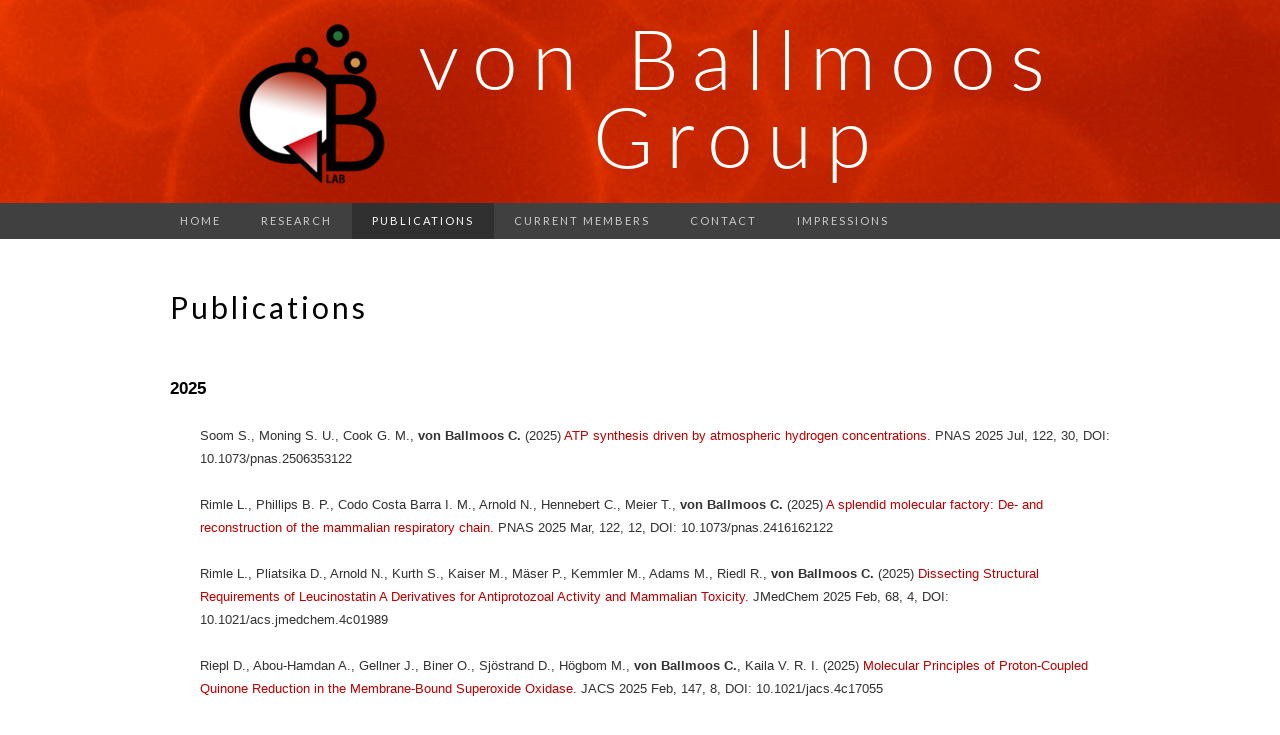

--- FILE ---
content_type: text/html; charset=UTF-8
request_url: https://vonballmoos.dcbp.unibe.ch/publications/
body_size: 60386
content:
<!DOCTYPE html>
<html lang="en-US">
<head>
	<meta charset="UTF-8">
	<meta name="viewport" content="width=device-width">
	<link rel="profile" href="https://gmpg.org/xfn/11">
	<link rel="pingback" href="https://vonballmoos.dcbp.unibe.ch/xmlrpc.php">
        <title>von Ballmoos group</title>
        <!--<meta name="description" content="Welcome to the von Ballmoos group">-->
	<title>Publications</title>
<meta name='robots' content='max-image-preview:large' />
<link rel='dns-prefetch' href='//fonts.googleapis.com' />
<link rel="alternate" type="application/rss+xml" title=" &raquo; Feed" href="https://vonballmoos.dcbp.unibe.ch/feed/" />
<link rel="alternate" title="oEmbed (JSON)" type="application/json+oembed" href="https://vonballmoos.dcbp.unibe.ch/wp-json/oembed/1.0/embed?url=https%3A%2F%2Fvonballmoos.dcbp.unibe.ch%2Fpublications%2F" />
<link rel="alternate" title="oEmbed (XML)" type="text/xml+oembed" href="https://vonballmoos.dcbp.unibe.ch/wp-json/oembed/1.0/embed?url=https%3A%2F%2Fvonballmoos.dcbp.unibe.ch%2Fpublications%2F&#038;format=xml" />
<style id='wp-img-auto-sizes-contain-inline-css' type='text/css'>
img:is([sizes=auto i],[sizes^="auto," i]){contain-intrinsic-size:3000px 1500px}
/*# sourceURL=wp-img-auto-sizes-contain-inline-css */
</style>
<style id='wp-emoji-styles-inline-css' type='text/css'>

	img.wp-smiley, img.emoji {
		display: inline !important;
		border: none !important;
		box-shadow: none !important;
		height: 1em !important;
		width: 1em !important;
		margin: 0 0.07em !important;
		vertical-align: -0.1em !important;
		background: none !important;
		padding: 0 !important;
	}
/*# sourceURL=wp-emoji-styles-inline-css */
</style>
<style id='wp-block-library-inline-css' type='text/css'>
:root{--wp-block-synced-color:#7a00df;--wp-block-synced-color--rgb:122,0,223;--wp-bound-block-color:var(--wp-block-synced-color);--wp-editor-canvas-background:#ddd;--wp-admin-theme-color:#007cba;--wp-admin-theme-color--rgb:0,124,186;--wp-admin-theme-color-darker-10:#006ba1;--wp-admin-theme-color-darker-10--rgb:0,107,160.5;--wp-admin-theme-color-darker-20:#005a87;--wp-admin-theme-color-darker-20--rgb:0,90,135;--wp-admin-border-width-focus:2px}@media (min-resolution:192dpi){:root{--wp-admin-border-width-focus:1.5px}}.wp-element-button{cursor:pointer}:root .has-very-light-gray-background-color{background-color:#eee}:root .has-very-dark-gray-background-color{background-color:#313131}:root .has-very-light-gray-color{color:#eee}:root .has-very-dark-gray-color{color:#313131}:root .has-vivid-green-cyan-to-vivid-cyan-blue-gradient-background{background:linear-gradient(135deg,#00d084,#0693e3)}:root .has-purple-crush-gradient-background{background:linear-gradient(135deg,#34e2e4,#4721fb 50%,#ab1dfe)}:root .has-hazy-dawn-gradient-background{background:linear-gradient(135deg,#faaca8,#dad0ec)}:root .has-subdued-olive-gradient-background{background:linear-gradient(135deg,#fafae1,#67a671)}:root .has-atomic-cream-gradient-background{background:linear-gradient(135deg,#fdd79a,#004a59)}:root .has-nightshade-gradient-background{background:linear-gradient(135deg,#330968,#31cdcf)}:root .has-midnight-gradient-background{background:linear-gradient(135deg,#020381,#2874fc)}:root{--wp--preset--font-size--normal:16px;--wp--preset--font-size--huge:42px}.has-regular-font-size{font-size:1em}.has-larger-font-size{font-size:2.625em}.has-normal-font-size{font-size:var(--wp--preset--font-size--normal)}.has-huge-font-size{font-size:var(--wp--preset--font-size--huge)}.has-text-align-center{text-align:center}.has-text-align-left{text-align:left}.has-text-align-right{text-align:right}.has-fit-text{white-space:nowrap!important}#end-resizable-editor-section{display:none}.aligncenter{clear:both}.items-justified-left{justify-content:flex-start}.items-justified-center{justify-content:center}.items-justified-right{justify-content:flex-end}.items-justified-space-between{justify-content:space-between}.screen-reader-text{border:0;clip-path:inset(50%);height:1px;margin:-1px;overflow:hidden;padding:0;position:absolute;width:1px;word-wrap:normal!important}.screen-reader-text:focus{background-color:#ddd;clip-path:none;color:#444;display:block;font-size:1em;height:auto;left:5px;line-height:normal;padding:15px 23px 14px;text-decoration:none;top:5px;width:auto;z-index:100000}html :where(.has-border-color){border-style:solid}html :where([style*=border-top-color]){border-top-style:solid}html :where([style*=border-right-color]){border-right-style:solid}html :where([style*=border-bottom-color]){border-bottom-style:solid}html :where([style*=border-left-color]){border-left-style:solid}html :where([style*=border-width]){border-style:solid}html :where([style*=border-top-width]){border-top-style:solid}html :where([style*=border-right-width]){border-right-style:solid}html :where([style*=border-bottom-width]){border-bottom-style:solid}html :where([style*=border-left-width]){border-left-style:solid}html :where(img[class*=wp-image-]){height:auto;max-width:100%}:where(figure){margin:0 0 1em}html :where(.is-position-sticky){--wp-admin--admin-bar--position-offset:var(--wp-admin--admin-bar--height,0px)}@media screen and (max-width:600px){html :where(.is-position-sticky){--wp-admin--admin-bar--position-offset:0px}}

/*# sourceURL=wp-block-library-inline-css */
</style><style id='global-styles-inline-css' type='text/css'>
:root{--wp--preset--aspect-ratio--square: 1;--wp--preset--aspect-ratio--4-3: 4/3;--wp--preset--aspect-ratio--3-4: 3/4;--wp--preset--aspect-ratio--3-2: 3/2;--wp--preset--aspect-ratio--2-3: 2/3;--wp--preset--aspect-ratio--16-9: 16/9;--wp--preset--aspect-ratio--9-16: 9/16;--wp--preset--color--black: #000000;--wp--preset--color--cyan-bluish-gray: #abb8c3;--wp--preset--color--white: #ffffff;--wp--preset--color--pale-pink: #f78da7;--wp--preset--color--vivid-red: #cf2e2e;--wp--preset--color--luminous-vivid-orange: #ff6900;--wp--preset--color--luminous-vivid-amber: #fcb900;--wp--preset--color--light-green-cyan: #7bdcb5;--wp--preset--color--vivid-green-cyan: #00d084;--wp--preset--color--pale-cyan-blue: #8ed1fc;--wp--preset--color--vivid-cyan-blue: #0693e3;--wp--preset--color--vivid-purple: #9b51e0;--wp--preset--gradient--vivid-cyan-blue-to-vivid-purple: linear-gradient(135deg,rgb(6,147,227) 0%,rgb(155,81,224) 100%);--wp--preset--gradient--light-green-cyan-to-vivid-green-cyan: linear-gradient(135deg,rgb(122,220,180) 0%,rgb(0,208,130) 100%);--wp--preset--gradient--luminous-vivid-amber-to-luminous-vivid-orange: linear-gradient(135deg,rgb(252,185,0) 0%,rgb(255,105,0) 100%);--wp--preset--gradient--luminous-vivid-orange-to-vivid-red: linear-gradient(135deg,rgb(255,105,0) 0%,rgb(207,46,46) 100%);--wp--preset--gradient--very-light-gray-to-cyan-bluish-gray: linear-gradient(135deg,rgb(238,238,238) 0%,rgb(169,184,195) 100%);--wp--preset--gradient--cool-to-warm-spectrum: linear-gradient(135deg,rgb(74,234,220) 0%,rgb(151,120,209) 20%,rgb(207,42,186) 40%,rgb(238,44,130) 60%,rgb(251,105,98) 80%,rgb(254,248,76) 100%);--wp--preset--gradient--blush-light-purple: linear-gradient(135deg,rgb(255,206,236) 0%,rgb(152,150,240) 100%);--wp--preset--gradient--blush-bordeaux: linear-gradient(135deg,rgb(254,205,165) 0%,rgb(254,45,45) 50%,rgb(107,0,62) 100%);--wp--preset--gradient--luminous-dusk: linear-gradient(135deg,rgb(255,203,112) 0%,rgb(199,81,192) 50%,rgb(65,88,208) 100%);--wp--preset--gradient--pale-ocean: linear-gradient(135deg,rgb(255,245,203) 0%,rgb(182,227,212) 50%,rgb(51,167,181) 100%);--wp--preset--gradient--electric-grass: linear-gradient(135deg,rgb(202,248,128) 0%,rgb(113,206,126) 100%);--wp--preset--gradient--midnight: linear-gradient(135deg,rgb(2,3,129) 0%,rgb(40,116,252) 100%);--wp--preset--font-size--small: 13px;--wp--preset--font-size--medium: 20px;--wp--preset--font-size--large: 36px;--wp--preset--font-size--x-large: 42px;--wp--preset--spacing--20: 0.44rem;--wp--preset--spacing--30: 0.67rem;--wp--preset--spacing--40: 1rem;--wp--preset--spacing--50: 1.5rem;--wp--preset--spacing--60: 2.25rem;--wp--preset--spacing--70: 3.38rem;--wp--preset--spacing--80: 5.06rem;--wp--preset--shadow--natural: 6px 6px 9px rgba(0, 0, 0, 0.2);--wp--preset--shadow--deep: 12px 12px 50px rgba(0, 0, 0, 0.4);--wp--preset--shadow--sharp: 6px 6px 0px rgba(0, 0, 0, 0.2);--wp--preset--shadow--outlined: 6px 6px 0px -3px rgb(255, 255, 255), 6px 6px rgb(0, 0, 0);--wp--preset--shadow--crisp: 6px 6px 0px rgb(0, 0, 0);}:where(.is-layout-flex){gap: 0.5em;}:where(.is-layout-grid){gap: 0.5em;}body .is-layout-flex{display: flex;}.is-layout-flex{flex-wrap: wrap;align-items: center;}.is-layout-flex > :is(*, div){margin: 0;}body .is-layout-grid{display: grid;}.is-layout-grid > :is(*, div){margin: 0;}:where(.wp-block-columns.is-layout-flex){gap: 2em;}:where(.wp-block-columns.is-layout-grid){gap: 2em;}:where(.wp-block-post-template.is-layout-flex){gap: 1.25em;}:where(.wp-block-post-template.is-layout-grid){gap: 1.25em;}.has-black-color{color: var(--wp--preset--color--black) !important;}.has-cyan-bluish-gray-color{color: var(--wp--preset--color--cyan-bluish-gray) !important;}.has-white-color{color: var(--wp--preset--color--white) !important;}.has-pale-pink-color{color: var(--wp--preset--color--pale-pink) !important;}.has-vivid-red-color{color: var(--wp--preset--color--vivid-red) !important;}.has-luminous-vivid-orange-color{color: var(--wp--preset--color--luminous-vivid-orange) !important;}.has-luminous-vivid-amber-color{color: var(--wp--preset--color--luminous-vivid-amber) !important;}.has-light-green-cyan-color{color: var(--wp--preset--color--light-green-cyan) !important;}.has-vivid-green-cyan-color{color: var(--wp--preset--color--vivid-green-cyan) !important;}.has-pale-cyan-blue-color{color: var(--wp--preset--color--pale-cyan-blue) !important;}.has-vivid-cyan-blue-color{color: var(--wp--preset--color--vivid-cyan-blue) !important;}.has-vivid-purple-color{color: var(--wp--preset--color--vivid-purple) !important;}.has-black-background-color{background-color: var(--wp--preset--color--black) !important;}.has-cyan-bluish-gray-background-color{background-color: var(--wp--preset--color--cyan-bluish-gray) !important;}.has-white-background-color{background-color: var(--wp--preset--color--white) !important;}.has-pale-pink-background-color{background-color: var(--wp--preset--color--pale-pink) !important;}.has-vivid-red-background-color{background-color: var(--wp--preset--color--vivid-red) !important;}.has-luminous-vivid-orange-background-color{background-color: var(--wp--preset--color--luminous-vivid-orange) !important;}.has-luminous-vivid-amber-background-color{background-color: var(--wp--preset--color--luminous-vivid-amber) !important;}.has-light-green-cyan-background-color{background-color: var(--wp--preset--color--light-green-cyan) !important;}.has-vivid-green-cyan-background-color{background-color: var(--wp--preset--color--vivid-green-cyan) !important;}.has-pale-cyan-blue-background-color{background-color: var(--wp--preset--color--pale-cyan-blue) !important;}.has-vivid-cyan-blue-background-color{background-color: var(--wp--preset--color--vivid-cyan-blue) !important;}.has-vivid-purple-background-color{background-color: var(--wp--preset--color--vivid-purple) !important;}.has-black-border-color{border-color: var(--wp--preset--color--black) !important;}.has-cyan-bluish-gray-border-color{border-color: var(--wp--preset--color--cyan-bluish-gray) !important;}.has-white-border-color{border-color: var(--wp--preset--color--white) !important;}.has-pale-pink-border-color{border-color: var(--wp--preset--color--pale-pink) !important;}.has-vivid-red-border-color{border-color: var(--wp--preset--color--vivid-red) !important;}.has-luminous-vivid-orange-border-color{border-color: var(--wp--preset--color--luminous-vivid-orange) !important;}.has-luminous-vivid-amber-border-color{border-color: var(--wp--preset--color--luminous-vivid-amber) !important;}.has-light-green-cyan-border-color{border-color: var(--wp--preset--color--light-green-cyan) !important;}.has-vivid-green-cyan-border-color{border-color: var(--wp--preset--color--vivid-green-cyan) !important;}.has-pale-cyan-blue-border-color{border-color: var(--wp--preset--color--pale-cyan-blue) !important;}.has-vivid-cyan-blue-border-color{border-color: var(--wp--preset--color--vivid-cyan-blue) !important;}.has-vivid-purple-border-color{border-color: var(--wp--preset--color--vivid-purple) !important;}.has-vivid-cyan-blue-to-vivid-purple-gradient-background{background: var(--wp--preset--gradient--vivid-cyan-blue-to-vivid-purple) !important;}.has-light-green-cyan-to-vivid-green-cyan-gradient-background{background: var(--wp--preset--gradient--light-green-cyan-to-vivid-green-cyan) !important;}.has-luminous-vivid-amber-to-luminous-vivid-orange-gradient-background{background: var(--wp--preset--gradient--luminous-vivid-amber-to-luminous-vivid-orange) !important;}.has-luminous-vivid-orange-to-vivid-red-gradient-background{background: var(--wp--preset--gradient--luminous-vivid-orange-to-vivid-red) !important;}.has-very-light-gray-to-cyan-bluish-gray-gradient-background{background: var(--wp--preset--gradient--very-light-gray-to-cyan-bluish-gray) !important;}.has-cool-to-warm-spectrum-gradient-background{background: var(--wp--preset--gradient--cool-to-warm-spectrum) !important;}.has-blush-light-purple-gradient-background{background: var(--wp--preset--gradient--blush-light-purple) !important;}.has-blush-bordeaux-gradient-background{background: var(--wp--preset--gradient--blush-bordeaux) !important;}.has-luminous-dusk-gradient-background{background: var(--wp--preset--gradient--luminous-dusk) !important;}.has-pale-ocean-gradient-background{background: var(--wp--preset--gradient--pale-ocean) !important;}.has-electric-grass-gradient-background{background: var(--wp--preset--gradient--electric-grass) !important;}.has-midnight-gradient-background{background: var(--wp--preset--gradient--midnight) !important;}.has-small-font-size{font-size: var(--wp--preset--font-size--small) !important;}.has-medium-font-size{font-size: var(--wp--preset--font-size--medium) !important;}.has-large-font-size{font-size: var(--wp--preset--font-size--large) !important;}.has-x-large-font-size{font-size: var(--wp--preset--font-size--x-large) !important;}
/*# sourceURL=global-styles-inline-css */
</style>

<style id='classic-theme-styles-inline-css' type='text/css'>
/*! This file is auto-generated */
.wp-block-button__link{color:#fff;background-color:#32373c;border-radius:9999px;box-shadow:none;text-decoration:none;padding:calc(.667em + 2px) calc(1.333em + 2px);font-size:1.125em}.wp-block-file__button{background:#32373c;color:#fff;text-decoration:none}
/*# sourceURL=/wp-includes/css/classic-themes.min.css */
</style>
<link rel='stylesheet' id='suits-fonts-css' href='//fonts.googleapis.com/css?family=Lato%3A300%2C400&#038;subset=latin%2Clatin-ext' type='text/css' media='all' />
<link rel='stylesheet' id='suits-style-css' href='https://vonballmoos.dcbp.unibe.ch/wp-content/themes/CvB/style.css?ver=2017-09-25' type='text/css' media='all' />
<link rel='stylesheet' id='slb_core-css' href='https://vonballmoos.dcbp.unibe.ch/wp-content/plugins/simple-lightbox/client/css/app.css?ver=2.9.4' type='text/css' media='all' />
<script type="text/javascript" src="https://vonballmoos.dcbp.unibe.ch/wp-includes/js/jquery/jquery.min.js?ver=3.7.1" id="jquery-core-js"></script>
<script type="text/javascript" src="https://vonballmoos.dcbp.unibe.ch/wp-includes/js/jquery/jquery-migrate.min.js?ver=3.4.1" id="jquery-migrate-js"></script>
<link rel="EditURI" type="application/rsd+xml" title="RSD" href="https://vonballmoos.dcbp.unibe.ch/xmlrpc.php?rsd" />
<meta name="generator" content="WordPress 6.9" />
<link rel="canonical" href="https://vonballmoos.dcbp.unibe.ch/publications/" />
<link rel='shortlink' href='https://vonballmoos.dcbp.unibe.ch/?p=93' />
	<style type="text/css" id="suits-header-css">
			.site-header {
			background-image: url(https://vonballmoos.dcbp.unibe.ch/wp-content/uploads/2025/06/vonballmoos-Header_with_GUVs-3.jpg);
			background-repeat: no-repeat;
			background-attachment: scroll;
			background-position: top;
		}
			.site-title,
		.site-description {
			color: #ffffff;
		}
		</style>
	<link rel="icon" href="https://vonballmoos.dcbp.unibe.ch/wp-content/uploads/2018/01/cropped-CvB-Logo-2nd-all-black-32x32.png" sizes="32x32" />
<link rel="icon" href="https://vonballmoos.dcbp.unibe.ch/wp-content/uploads/2018/01/cropped-CvB-Logo-2nd-all-black-192x192.png" sizes="192x192" />
<link rel="apple-touch-icon" href="https://vonballmoos.dcbp.unibe.ch/wp-content/uploads/2018/01/cropped-CvB-Logo-2nd-all-black-180x180.png" />
<meta name="msapplication-TileImage" content="https://vonballmoos.dcbp.unibe.ch/wp-content/uploads/2018/01/cropped-CvB-Logo-2nd-all-black-270x270.png" />
</head>

<body class="wp-singular page-template-default page page-id-93 wp-theme-CvB single-author full-width no-footer-sidebar">
	<div id="page" class="hfeed site">
		<header id="masthead" class="site-header" role="banner">
			<a class="home-link" href="https://vonballmoos.dcbp.unibe.ch/" title="" rel="home">
												<p class="site-title"></p>
								<p class="site-description"></p>
			</a>

			<div id="navbar" class="navbar">
				<nav id="site-navigation" class="navigation main-navigation" role="navigation">
					<h4 class="menu-toggle">Menu</h4>
					<div class="menu-menu-1-container"><ul id="menu-menu-1" class="nav-menu"><li id="menu-item-1014" class="menu-item menu-item-type-post_type menu-item-object-page menu-item-home menu-item-1014"><a href="https://vonballmoos.dcbp.unibe.ch/">Home</a></li>
<li id="menu-item-1013" class="menu-item menu-item-type-post_type menu-item-object-page menu-item-1013"><a href="https://vonballmoos.dcbp.unibe.ch/research/">Research</a></li>
<li id="menu-item-1012" class="menu-item menu-item-type-post_type menu-item-object-page current-menu-item page_item page-item-93 current_page_item menu-item-1012"><a href="https://vonballmoos.dcbp.unibe.ch/publications/" aria-current="page">Publications</a></li>
<li id="menu-item-994" class="menu-item menu-item-type-post_type menu-item-object-page menu-item-has-children menu-item-994"><a href="https://vonballmoos.dcbp.unibe.ch/present-members/">Current members</a>
<ul class="sub-menu">
	<li id="menu-item-997" class="menu-item menu-item-type-post_type menu-item-object-page menu-item-997"><a href="https://vonballmoos.dcbp.unibe.ch/present-members/christoph-von-ballmoos/">Christoph von Ballmoos</a></li>
	<li id="menu-item-1032" class="menu-item menu-item-type-post_type menu-item-object-page menu-item-1032"><a href="https://vonballmoos.dcbp.unibe.ch/present-members/abbas-abou-hamdan/">Abbas Abou Hamdan</a></li>
	<li id="menu-item-999" class="menu-item menu-item-type-post_type menu-item-object-page menu-item-999"><a href="https://vonballmoos.dcbp.unibe.ch/present-members/lukas-rimle/">Lukas Rimle</a></li>
	<li id="menu-item-1905" class="menu-item menu-item-type-post_type menu-item-object-page menu-item-1905"><a href="https://vonballmoos.dcbp.unibe.ch/present-members/stefan-moning/">Stefan Moning</a></li>
	<li id="menu-item-1907" class="menu-item menu-item-type-post_type menu-item-object-page menu-item-1907"><a href="https://vonballmoos.dcbp.unibe.ch/present-members/stephan-berger/">Stephan Berger</a></li>
	<li id="menu-item-2051" class="menu-item menu-item-type-post_type menu-item-object-page menu-item-2051"><a href="https://vonballmoos.dcbp.unibe.ch/present-members/yannick-baertschi/">Yannick Bärtschi</a></li>
	<li id="menu-item-2363" class="menu-item menu-item-type-post_type menu-item-object-page menu-item-2363"><a href="https://vonballmoos.dcbp.unibe.ch/present-members/ping-xiao/">Ping Xiao</a></li>
	<li id="menu-item-2364" class="menu-item menu-item-type-post_type menu-item-object-page menu-item-2364"><a href="https://vonballmoos.dcbp.unibe.ch/present-members/larissa-henke/">Larissa Henke</a></li>
	<li id="menu-item-2365" class="menu-item menu-item-type-post_type menu-item-object-page menu-item-2365"><a href="https://vonballmoos.dcbp.unibe.ch/present-members/stefan-taeuber/">Stefan Täuber</a></li>
	<li id="menu-item-1733" class="menu-item menu-item-type-post_type menu-item-object-page menu-item-1733"><a href="https://vonballmoos.dcbp.unibe.ch/present-members/leticia-herran-villalain/">Leticia Herrán Villalaín</a></li>
	<li id="menu-item-2594" class="menu-item menu-item-type-post_type menu-item-object-page menu-item-2594"><a href="https://vonballmoos.dcbp.unibe.ch/present-members/2579-2/">Nadja Bircher</a></li>
	<li id="menu-item-2593" class="menu-item menu-item-type-post_type menu-item-object-page menu-item-2593"><a href="https://vonballmoos.dcbp.unibe.ch/present-members/2583-2/">Emanuel Bobst</a></li>
	<li id="menu-item-998" class="menu-item menu-item-type-post_type menu-item-object-page menu-item-998"><a href="https://vonballmoos.dcbp.unibe.ch/present-members/former-members/">Alumni</a></li>
	<li id="menu-item-2458" class="menu-item menu-item-type-post_type menu-item-object-page menu-item-2458"><a href="https://vonballmoos.dcbp.unibe.ch/present-members/leon-ludewig/">Leon Ludewig</a></li>
</ul>
</li>
<li id="menu-item-993" class="menu-item menu-item-type-post_type menu-item-object-page menu-item-993"><a href="https://vonballmoos.dcbp.unibe.ch/contact/">Contact</a></li>
<li id="menu-item-1011" class="menu-item menu-item-type-post_type menu-item-object-page menu-item-1011"><a href="https://vonballmoos.dcbp.unibe.ch/impressions/">Impressions</a></li>
</ul></div>
				</nav><!-- #site-navigation -->
			</div><!-- #navbar -->
		</header><!-- #masthead -->

		<div id="main" class="site-main">

	<div id="primary" class="content-area">
		<div id="content" class="site-content" role="main">

										
<article id="post-93" class="post-93 page type-page status-publish hentry wpautop">
	<header class="entry-header">
		
				<h1 class="entry-title">Publications</h1>
			</header><!-- .entry-header -->

	<div class="entry-content">
		<h3>2025</h3>
<p style="padding-left: 30px;">Soom S., Moning S. U., Cook G. M., <strong>von Ballmoos C.</strong> (2025) <a href="https://www.pnas.org/doi/10.1073/pnas.2506353122">ATP synthesis driven by atmospheric hydrogen concentrations.</a> <span class="Highlight-module__MMPyY">PNAS 2025 Jul, 122, 30, DOI: 10.1073/pnas.2506353122</span></p>
<p style="padding-left: 30px;">Rimle L., Phillips B. P., Codo Costa Barra I. M., Arnold N., Hennebert C., Meier T., <strong>von Ballmoos C.</strong> (2025) <a href="https://www.pnas.org/doi/10.1073/pnas.2416162122?url_ver=Z39.88-2003&amp;rfr_id=ori%3Arid%3Acrossref.org&amp;rfr_dat=cr_pub++0pubmed">A splendid molecular factory: De- and reconstruction of the mammalian respiratory chain.</a> <span class="Highlight-module__MMPyY">PNAS 2025 Mar, 122, 12, DOI: 10.1073/pnas.2416162122</span></p>
<p style="padding-left: 30px;">Rimle L., Pliatsika D., Arnold N., Kurth S., Kaiser M., Mäser P., Kemmler M., Adams M., Riedl R., <strong>von Ballmoos C.</strong> (2025) <a href="https://pubs.acs.org/doi/10.1021/acs.jmedchem.4c01989">Dissecting Structural Requirements of Leucinostatin A Derivatives for Antiprotozoal Activity and Mammalian Toxicity.</a> <span class="Highlight-module__MMPyY">JMedChem 2025 Feb, 68, 4, DOI: 10.1021/acs.jmedchem.4c01989</span></p>
<p style="padding-left: 30px;">Riepl D., Abou-Hamdan A., Gellner J., Biner O., Sjöstrand D., Högbom M., <strong>von Ballmoos C.</strong>, Kaila V. R. I. (2025) <a href="https://pubs.acs.org/doi/10.1021/jacs.4c17055">Molecular Principles of Proton-Coupled Quinone Reduction in the Membrane-Bound Superoxide Oxidase.</a> <span class="Highlight-module__MMPyY">JACS 2025 Feb, 147, 8, DOI: 10.1021/jacs.4c17055</span></p>
<p style="padding-left: 30px;">Hong S., Graf S., <strong>von Ballmoos C., </strong>Gennis R. B. (2025) <a href="https://www.sciencedirect.com/science/article/pii/S0005272825000064?via%3Dihub">Purification and characterization of recombinant human mitochondrial proton pumping nicotinamide nucleotide transhydrogenase.</a> BBA <span class="Highlight-module__MMPyY">2025 Apr, 1866, 2, DOI: 10.1016/j.bbabio.2025.149540</span></p>
<h3>2024</h3>
<p style="padding-left: 30px;"><span class="Highlight-module__MMPyY">Deutschmann S., Täuber S. T., Rimle L., Biner O., Schori M., Stanic A-M., <strong>von Ballmoos C.</strong> (2024) <a href="https://pubs.acs.org/doi/10.1021/acssynbio.4c00487">Modulating Liposome Surface Charge for Maximized ATP Regeneration in Synthetic Nanovesicles.</a> ACS Synthetic Biology 2024 Dec, 13, 12, DOI: 10.1021/acssynbio.4c00487</span></p>
<p style="padding-left: 30px;">Gigon L., Müller P., Haenni B., Iacovache I., Barbo M., Gosheva G., Yousefi S., Soragni A., <strong>von Ballmoos C.</strong>, Zuber B. (2024) <span class="Highlight-module__MMPyY"><a href="https://www.sciencedirect.com/science/article/pii/S2211124724004121?via%3Dihub">Membrane damage by MBP-1 is mediated by pore formation and amplified by mtDNA.</a> Cell Reports 2024, 43, 4, DOI: 10.1016/j.celrep.2024.114084</span></p>
<p style="padding-left: 30px;">Amati A. M., Moning S. U., Javor S., Schär S., Deutschmann S., Reymond J-L., <strong>von Ballmoos C.</strong> (2024) <a href="https://pubs.acs.org/doi/10.1021/acssynbio.4c00058"><span class="hlFld-Title">Overcoming Protein Orientation Mismatch Enables Efficient Nanoscale Light-Driven ATP Production.</span></a> <span class="Highlight-module__MMPyY">ACS Synthetic Biology 2024, 13, 4, DOI: 10.1021/acssynbio.4c00058</span></p>
<h3>2022</h3>
<p style="padding-left: 30px;">Ho T. M., Berger S., Müller P., Simonin C., Reymond J.-L., C. <strong>von Ballmoos C.</strong>, Fuster D. G. (2022) <a title="Physiological and Molecular Function of the Sodium/Hydrogen Exchanger NHA2 (SLC9B2)." href="https://chimia.ch/chimia/article/view/2022_1019">Physiological and Molecular Function of the Sodium/Hydrogen Exchanger NHA2 (SLC9B2).</a> Chimia 2022, 76, 1019, DOI: 10.2533/chimia.2022.1019.</p>
<p style="padding-left: 30px;">Winkelmann I., Uzdavinys P., Kenney I. M., Brock J., Meier P. F., Wagner L. M., Gabriel F., Jung S., Matsuoka R., <strong>von Ballmoos C.</strong>, Beckstein O., Drew D. (2022) <a title="Crystal structure of the Na+/H+ antiporter NhaA at active pH reveals the mechanistic basis for pH sensing." href="https://www.nature.com/articles/s41467-022-34120-z">Crystal structure of the Na+/H+ antiporter NhaA at active pH reveals the mechanistic basis for pH sensing.</a> Nat Commun. 2022 Oct 26;13(1):6383. doi: 10.1038/s41467-022-34120-z. PMID: 36289233; PMCID: PMC9606361.</p>
<p style="padding-left: 30px;">Dolder N., Müller P., <strong>von Ballmoos C.</strong> (2022) <a title="Experimental platform for the functional investigation of membrane proteins in giant unilamellar vesicles." href="https://pubs.rsc.org/en/content/articlelanding/2022/sm/d2sm00551d">Experimental platform for the functional investigation of membrane proteins in giant unilamellar vesicles.</a> Soft Matter 2022 Aug, doi: 10.1039/D2SM00551D. Epub ahead of print. PMID: 35916307.</p>
<p style="padding-left: 30px;">Abou-Hamdan A., Mahler R., Grossenbacher P., Biner O., Sjöstrand D., Lochner M., Högbom M., <strong>von Ballmoos C.</strong> (2022) <a title="Functional design of bacterial superoxide:quinone oxidoreductase." href="https://www.sciencedirect.com/science/article/pii/S0005272822000524">Functional design of bacterial superoxide:quinone oxidoreductase.</a> BBA. 2022 Jun, doi: 10.1016/j.bbabio.2022.148583. Epub ahead of print. PMID: 35671795.</p>
<h3>2021</h3>
<p style="padding-left: 30px;">Deutschmann S., Rimle L., <strong>von Ballmoos C.</strong> (2021) <a title="Rapid estimation of membrane protein orientation in liposomes." href="https://chemistry-europe.onlinelibrary.wiley.com/doi/10.1002/cbic.202100543">Rapid estimation of membrane protein orientation in liposomes.</a> ChemBioChem. 2021 Nov, doi: 10.1002/cbic.202100543. Epub ahead of print. PMID: 34763366.</p>
<p style="padding-left: 30px;">Graf S.S., Hong S., Müller P., Gennis R., <strong>von Ballmoos C.</strong> (2021) <a title="Energy transfer between the nicotinamide nucleotide transhydrogenase and ATP synthase of Escherichia coli." href="https://www.nature.com/articles/s41598-021-00651-6">Energy transfer between the nicotinamide nucleotide transhydrogenase and ATP synthase of <i>Escherichia coli</i>.</a> Sci Rep. 2021 Oct, doi: 10.1038/s41598-021-00651-6</p>
<p style="padding-left: 30px;">Agne M., Estelmann S., Seelmann C.S., Kung J., Wilkens D., Koch H.G., van der Does C., Albers S.V., <strong>von Ballmoos C.</strong>, Simon J., Boll M. (2021) <a title="The missing enzymatic link in syntrophic methane formation from fatty acids." href="https://www.pnas.org/content/118/40/e2111682118">The missing enzymatic link in syntrophic methane formation from fatty acids.</a> PNAS 2021 Oct, doi: 10.1073/pnas.2111682118</p>
<p style="padding-left: 30px;">Nuber F., Schimpf J., di Rago J.P., Tribouillard-Tanvier D., Procaccio V., Martin-Negrier M.L., Trimouille A., Biner O., <strong>von Ballmoos C.</strong>, Friedrich T. (2021) <a title="Biochemical consequences of two clinically relevant ND-gene mutations in Escherichia coli respiratory complex I" href="https://www.nature.com/articles/s41598-021-91631-3">Biochemical consequences of two clinically relevant ND-gene mutations in <i>Escherichia coli</i> respiratory complex I. </a> Sci Rep. 2021 Jun, doi: 10.1038/s41598-021-91631-3</p>
<h3>2020</h3>
<p style="padding-left: 30px;">Amati A.M., Graf S., Deutschmann S., Dolder N., <strong>von Ballmoos C.</strong> (2020) <a title="Current problems and future avenues in proteoliposome research" href="https://portlandpress.com/biochemsoctrans/article-abstract/doi/10.1042/BST20190966/226179/Current-problems-and-future-avenues-in">Current problems and future avenues in proteoliposome research. </a> Biochem Soc Trans. 2020 Aug, doi: 10.1042/BST20190966</p>
<p style="padding-left: 30px;">Bruggisser J., Tarek B., Wyder M., Müller P., <strong>von Ballmoos C.</strong>, Witz G., Enzmann G., Deutsch U., Engelhardt B., Posthaus H. (2020) <a title="CD31 (PECAM-1) Serves as the Endothelial Cell-Specific Receptor of Clostridium perfringens β-Toxin." href="https://www.sciencedirect.com/science/article/pii/S1931312820302547?via%3Dihub">CD31 (PECAM-1) Serves as the Endothelial Cell-Specific Receptor of Clostridium perfringens β-Toxin. </a> Cell host &amp; microbe Jun 2020, doi: 10.1016/j.chom.2020.05.003</p>
<p style="padding-left: 30px;">Dolder N., <strong>von Ballmoos C.</strong> (2020) <a title="Bifunctional DNA duplexes permit efficient incorporation of pH probes into liposomes" href="https://onlinelibrary.wiley.com/doi/abs/10.1002/cbic.202000146">Bifunctional DNA duplexes permit efficient incorporation of pH probes into liposomes. </a> ChemBioChem. 2020 Mar, doi: 10.1002/cbic.202000146</p>
<p style="padding-left: 30px;">Toth A., Meyrat A., Stoldt S., Santiago R., Wenzel D., Jakobs S., <strong>von Ballmoos, C.</strong>, Ott M. (2020) <a title="Kinetic coupling of the respiratory chain with ATP synthase, but not proton gradients, drives ATP production in cristae membranes" href="https://www.pnas.org/content/early/2020/01/17/1917968117">Kinetic coupling of the respiratory chain with ATP synthase, but not proton gradients, drives ATP production in cristae membranes.</a> PNAS Jan 2020, doi: 10.1073/pnas.1917968117</p>
<h3>2019</h3>
<p style="padding-left: 30px;">Graf, S., Brzezinski, P., (2019) <strong>von Ballmoos, C.</strong> <a title="The proton pumping bo oxidase from Vitreoscilla" href="https://www.ncbi.nlm.nih.gov/pubmed/30886219">The proton pumping <i>bo</i> oxidase from <i>Vitreoscilla</i>.</a> Sci Rep. 2019 Mar 18;9(1):4766. doi: 10.1038/s41598-019-40723-2</p>
<p style="padding-left: 30px;">Meyrat, A., <strong>von Ballmoos, C.</strong> (2019) <a title="ATP synthesis at physiological nucleotide concentrations" href="https://www.ncbi.nlm.nih.gov/pubmed/30816129">ATP synthesis at physiological nucleotide concentrations.</a> Sci Rep. 2019 Feb 28;9(1):3070. doi: 10.1038/s41598-019-38564-0</p>
<h3>2018</h3>
<p style="padding-left: 30px;">Lundgren, C. A. K., Sjöstrand, D., Biner, O., Bennett, M., Rudling, A., Johansson, AL., Brzezinski, P., Carlsson, J., <strong>von Ballmoos, C.</strong> &amp; Högbom, M. (2018) <a title="Scavenging of superoxide by a membrane-bound superoxide oxidase" href="https://www.ncbi.nlm.nih.gov/pubmed/29915379">Scavenging of superoxide by a membrane-bound superoxide oxidase.</a> Nat Chem Biol. 2018 Jun 18. doi: 10.1038/s41589-018-0072-x [Epub ahead of print]</p>
<p style="padding-left: 30px;">Biner, O., Schick, T., Ganguin, A. A., &amp; <strong>von Ballmoos, C.</strong> (2018) <a title="Towards a Synthetic Mitochondrion" href="https://www.ncbi.nlm.nih.gov/pubmed/29789065">Towards a Synthetic Mitochondrion.</a> CHIMIA International Journal for Chemistry, 72(5), 291–296. doi: 10.2533/chimia.2018.291</p>
<h3>2017</h3>
<p style="padding-left: 30px;">Belevich, N., <strong>von Ballmoos, C.</strong>, Verkhovskaya, M. (2017) <a title="Activation of Proton Translocation by Respiratory Complex I." href="https://www.ncbi.nlm.nih.gov/pubmed/28960069">Activation of Proton Translocation by Respiratory Complex I.</a> Biochemistry. 2017 Oct 24;56(42):5691-5697. doi: 10.1021/acs.biochem.7b00727. Epub 2017 Oct 12.</p>
<p style="padding-left: 30px;">Sjöholm, J., Bergstrand, J., Nilsson, T., Šachl, R., <strong>Ballmoos, C. V.</strong>, Widengren, J., &amp; Brzezinski, P. (2017) <a title="The lateral distance between a proton pump and ATP synthase determines the ATP-synthesis rate" href="https://www.ncbi.nlm.nih.gov/pubmed/28592883">The lateral distance between a proton pump and ATP synthase determines the ATP-synthesis rate.</a> <em>Scientific reports</em>, 7(1), 2926. http://doi.org/10.1038/s41598-017-02836-4</p>
<p style="padding-left: 30px;">Poiana, F., <strong>von Ballmoos, C</strong>., Gonska, N., Blomberg, M. R. A., Ädelroth, P., &amp; Brzezinski, P. (2017) <a title="Splitting of the O–O bond at the heme-copper catalytic site of respiratory oxidases" href="https://www.ncbi.nlm.nih.gov/pubmed/28630929">Splitting of the O–O bond at the heme-copper catalytic site of respiratory oxidases.</a> <em>Science Advances</em>, <em>3</em>(6), e1700279. http://doi.org/10.1126/sciadv.1700279</p>
<p style="padding-left: 30px;">Uzdavinys P., Coinçon M., Nji E., Ndi M., Winkelmann I., <strong>von Ballmoos C.</strong>, Drew D. (2017) <a title="Dissecting the proton transport pathway in electrogenic Na+/H+ antiporters." href="https://www.ncbi.nlm.nih.gov/pubmed/28154142">Dissecting the proton transport pathway in electrogenic Na+/H+ antiporters.</a><em> Proc Natl Acad Sci U S A.</em> 2017 Feb 1. pii: 201614521. doi: 10.1073/pnas.1614521114. [Epub ahead of print]</p>
<p style="padding-left: 30px;"><strong>von Ballmoos, C.</strong>, Smirnova, I., Poiana, F., Gonska, N., Chang, H.-Y., Gennis, R. B., Brzezinski, P. and Ädelroth, P. (2017) <a title="Dynamics of the KB Proton Pathway in Cytochrome ba3 from Thermus thermophilus" href="http://dx.doi.org/10.1002/ijch.201600136">Dynamics of the K<sup>B</sup> Proton Pathway in Cytochrome <em>ba</em><sub>3</sub> from <em>Thermus thermophilus</em>.</a> Isr. J. Chem.. doi:10.1002/ijch.201600136</p>
<h3>2016</h3>
<p style="padding-left: 30px;">Graf S., Fedotovskaya O., Kao WC., Hunte C., Ädelroth P., Bott M., <strong>von Ballmoos C.</strong>, Brzezinski P. (2016) <a title="Rapid Electron Transfer within the III-IV Supercomplex in Corynebacterium glutamicum." href="https://www.ncbi.nlm.nih.gov/pubmed/27682138" target="_blank" rel="noopener noreferrer">Rapid Electron Transfer within the III-IV Supercomplex in Corynebacterium glutamicum.</a> <em>Scientific reports,</em> 2016 Sep 29;6:34098. doi: 10.1038/srep34098</p>
<p style="padding-left: 30px;">Smirnova IA., Sjöstrand D., Li F., Björck M., Schäfer J., Östbye H., Högbom M., <strong>von Ballmoos C.</strong>, Lander GC., Ädelroth P., Brzezinski P. (2016) <a title="Isolation of yeast complex IV in native lipid nanodiscs." href="https://www.ncbi.nlm.nih.gov/pubmed/27620332" target="_blank" rel="noopener noreferrer">Isolation of yeast complex IV in native lipid nanodiscs.</a> <em>Biochim Biophys Acta.</em>, 2016 Sep 13;1858(12):2984-2992. doi: 10.1016/j.bbamem.2016.09.004. [Epub ahead of print]</p>
<p style="padding-left: 30px;">Rydström Lundin C., <strong>von Ballmoos C</strong>., Ott M., Ädelroth P., Brzezinski P. (2016) <a title="Regulatory role of the respiratory supercomplex factors in Saccharomyces cerevisiae." href="https://www.ncbi.nlm.nih.gov/pubmed/27432958" target="_blank" rel="noopener noreferrer">Regulatory role of the respiratory supercomplex factors in Saccharomyces cerevisiae.</a> <em>Proc Natl Acad Sci U S A.,</em> 2016 Aug 2;113(31):E4476-85. doi: 10.1073/pnas.1601196113. Epub 2016 Jul 18.</p>
<p style="padding-left: 30px;">Biner O., Schick T., Müller Y.,<strong> von Ballmoos C.</strong> (2016) <a title="Delivery of membrane proteins into small and giant unilamellar vesicles by charge-mediated fusion." href="https://www.ncbi.nlm.nih.gov/pubmed/27264202" target="_blank" rel="noopener noreferrer">Delivery of membrane proteins into small and giant unilamellar vesicles by charge-mediated fusion.</a> <em>FEBS Letters</em>, 2016 Jul;590(14):2051-62. doi: 10.1002/1873-3468.12233. Epub 2016 Jun 21.</p>
<p style="padding-left: 30px;">Nilsson T., Lundin CR., Nordlund G., Ädelroth P., <strong>von Ballmoos C.</strong>, Brzezinski P. (2016) <a title="Lipid-mediated Protein-protein Interactions Modulate Respiration-driven ATP Synthesis." href="https://www.ncbi.nlm.nih.gov/pubmed/27063297" target="_blank" rel="noopener noreferrer">Lipid-mediated Protein-protein Interactions Modulate Respiration-driven ATP Synthesis.</a> <em>Scientific reports</em>, 2016 Apr 11;6:24113. doi: 10.1038/srep24113.</p>
<h3>2015</h3>
<p style="padding-left: 30px;"><strong>von Ballmoos C. </strong>, Biner O., Nilsson T., Brzezinski P. (2015) <a title="Mimicking respiratory phosphorylation using purified enzymes" href="https://www.ncbi.nlm.nih.gov/pubmed/26707617" target="_blank" rel="noopener noreferrer">Mimicking respiratory phosphorylation using purified enzymes</a>. <em>Biochim Biophys Acta </em>, Epub before print doi: 10.1016/j.bbabio.2015.12.007</p>
<p style="padding-left: 30px;">Biner O., Trachsel C., Moser A., Kopp L., Langenegger N., Kämpfer U., <strong>von Ballmoos C. </strong>, Nentwig W., Schürch S., Schaller J., Kuhn-Nentwig L. (2015) <a title="Isolation, N-glycosylations and Function of a Hyaluronidase-Like Enzyme from the Venom of the Spider Cupiennius salei" href="https://www.ncbi.nlm.nih.gov/pubmed/26630650" target="_blank" rel="noopener noreferrer">Isolation, N-glycosylations and Function of a Hyaluronidase-Like Enzyme from the Venom of the Spider <em>Cupiennius salei</em></a>. <em>PLoS One</em>, 10(12):e0143963.</p>
<p style="padding-left: 30px;">Lindholm L., Ariöz C., Jawurek M., Liebau J., Mäler L., Wieslander Å., <strong>von Ballmoos C. </strong>, Barth A. (2015) <a title="Effect of lipid bilayer properties on the photocycle of green proteorhodopsin" href="https://www.ncbi.nlm.nih.gov/pubmed/25922153" target="_blank" rel="noopener noreferrer">Effect of lipid bilayer properties on the photocycle of green proteorhodopsin</a>. <em>Biochim Biophys Acta 1847</em>, 698-708.</p>
<p style="padding-left: 30px;"><strong>von Ballmoos C. </strong>, Gonska N., Lachmann P., Gennis R.B., Ädelroth P., Brzezinski P. (2015) <a title="Mutation of a single residue in the ba3 oxidase specifically impairs protonation of the pump site" href="https://www.ncbi.nlm.nih.gov/pubmed/25733886" target="_blank" rel="noopener noreferrer">Mutation of a single residue in the ba3 oxidase specifically impairs protonation of the pump site</a>. <em>Proceedings of the National Academy of Sciences of the United States of America</em> <em>112</em>, 3397-402.</p>
<h3>2014</h3>
<p style="padding-left: 30px;">Lee, C., Yashiro, S., Dotson, D. L., Uzdavinys, P., Iwata, S., Sansom, M. S. P., <strong>von Ballmoos, C.</strong>, Beckstein, O., Drew, D., and Cameron, A. D. (2014) <a title="Crystal structure of the sodium–proton antiporter NhaA dimer and new mechanistic insights" href="https://www.ncbi.nlm.nih.gov/pubmed/25422503" target="_blank" rel="noopener noreferrer">Crystal structure of the sodium–proton antiporter NhaA dimer and new mechanistic insights</a>, <em>The Journal of General Physiology</em> <em>144</em>, 529-544.</p>
<p style="padding-left: 30px;">Nordlund, G., Brzezinski, P., and <strong>von Ballmoos, C.</strong> (2014) <a title="SNARE-fusion mediated insertion of membrane proteins into native and artificial membranes" href="https://www.ncbi.nlm.nih.gov/pubmed/24985889" target="_blank" rel="noopener noreferrer">SNARE-fusion mediated insertion of membrane proteins into native and artificial membranes</a>. <em>Nature communications</em> <em>5</em>, 4303.</p>
<h3>2013</h3>
<p style="padding-left: 30px;">Smirnova, I., Chang, H. Y., <strong>von Ballmoos, C.,</strong> Adelroth, P., Gennis, R. B., and Brzezinski, P. (2013) <a title="Single mutations that redirect internal proton transfer in the ba3 oxidase from Thermus thermophilus" href="https://www.ncbi.nlm.nih.gov/pubmed/24004023" target="_blank" rel="noopener noreferrer">Single mutations that redirect internal proton transfer in the ba3 oxidase from Thermus thermophilus</a>, <em>Biochemistry</em> <em>52</em>, 7022-7030.</p>
<p style="padding-left: 30px;">Lee, C., Kang, H. J., <strong>von Ballmoos, C.,</strong> Newstead, S., Uzdavinys, P., Dotson, D. L., Iwata, S., Beckstein, O., Cameron, A. D., and Drew, D. (2013) <a title="A two-domain elevator mechanism for sodium/proton antiport" href="https://www.ncbi.nlm.nih.gov/pubmed/23995679" target="_blank" rel="noopener noreferrer">A two-domain elevator mechanism for sodium/proton antiport</a>, <em>Nature</em> <em>501</em>, 573-577.</p>
<p style="padding-left: 30px;">Gigliobianco, T., Gangolf, M., Lakaye, B., Pirson, B., <strong>von Ballmoos, C.,</strong> Wins, P., and Bettendorff, L. (2013) <a title="An alternative role of FoF1-ATP synthase in Escherichia coli: synthesis of thiamine triphosphate" href="https://www.ncbi.nlm.nih.gov/pubmed/23323214" target="_blank" rel="noopener noreferrer">An alternative role of FoF1-ATP synthase in Escherichia coli: synthesis of thiamine triphosphate</a>, <em>Scientific reports</em> <em>3</em>, 1071.</p>
<p style="padding-left: 30px;">Oliynyk, V., Mille, C., Ng, J. B., <strong>von Ballmoos, C.,</strong> Corkery, R. W., and Bergstrom, L. (2013) <a title="Selective and ATP-driven transport of ions across supported membranes into nanoporous carriers using gramicidin A and ATP synthase" href="https://www.ncbi.nlm.nih.gov/pubmed/23321853" target="_blank" rel="noopener noreferrer">Selective and ATP-driven transport of ions across supported membranes into nanoporous carriers using gramicidin A and ATP synthase</a>, <em>Physical chemistry chemical physics : PCCP</em> <em>15</em>, 2733-2740.</p>
<h3>2012</h3>
<p style="padding-left: 30px;"><strong>von Ballmoos, C.</strong>, Lachmann, P., Gennis, R. B., Adelroth, P., and Brzezinski, P. (2012) <a title="Timing of electron and proton transfer in the ba(3) cytochrome c oxidase from Thermus thermophilus" href="https://www.ncbi.nlm.nih.gov/pubmed/22624600" target="_blank" rel="noopener noreferrer">Timing of electron and proton transfer in the ba(3) cytochrome c oxidase from Thermus thermophilus</a>, <em>Biochemistry</em> <em>51</em>, 4507-4517.</p>
<p style="padding-left: 30px;">Ojemyr, L. N., <strong>von Ballmoos, C.,</strong> Faxen, K., Svahn, E., and Brzezinski, P. (2012) <a title="The membrane modulates internal proton transfer in cytochrome c oxidase" href="https://www.ncbi.nlm.nih.gov/pubmed/22257086" target="_blank" rel="noopener noreferrer">The membrane modulates internal proton transfer in cytochrome c oxidase</a>, <em>Biochemistry</em> <em>51</em>, 1092-1100.</p>
<p style="padding-left: 30px;">Nasvik Ojemyr, L., <strong>von Ballmoos, C.</strong>, Gennis, R. B., Sligar, S. G., and Brzezinski, P. (2012) <a title="Reconstitution of respiratory oxidases in membrane nanodiscs for investigation of proton-coupled electron transfer" href="https://www.ncbi.nlm.nih.gov/pubmed/22209982" target="_blank" rel="noopener noreferrer">Reconstitution of respiratory oxidases in membrane nanodiscs for investigation of proton-coupled electron transfer</a>, <em>FEBS letters</em> <em>586</em>, 640-645.</p>
<p style="padding-left: 30px;"><strong>von Ballmoos, C.</strong>, Adelroth, P., Gennis, R. B., and Brzezinski, P. (2012) <a title="Proton transfer in ba(3) cytochrome c oxidase from Thermus thermophilus" href="https://www.ncbi.nlm.nih.gov/pubmed/22172736" target="_blank" rel="noopener noreferrer">Proton transfer in ba(3) cytochrome c oxidase from Thermus thermophilus</a>, <em>Biochimica et biophysica acta</em> <em>1817</em>, 650-657.</p>
<h3>2011</h3>
<p style="padding-left: 30px;"><strong>von Ballmoos, C.</strong>, Gennis, R. B., Adelroth, P., and Brzezinski, P. (2011) <a title="Kinetic design of the respiratory oxidases" href="https://www.ncbi.nlm.nih.gov/pubmed/21690359" target="_blank" rel="noopener noreferrer">Kinetic design of the respiratory oxidases</a>, <em>Proceedings of the National Academy of Sciences of the United States of America</em> <em>108</em>, 11057-11062.</p>
<h3>2010</h3>
<p style="padding-left: 30px;">Smirnova, I., Reimann, J., <strong>von Ballmoos, C.</strong>, Chang, H. Y., Gennis, R. B., Fee, J. A., Brzezinski, P., and Adelroth, P. (2010) <a title="Functional role of Thr-312 and Thr-315 in the proton-transfer pathway in ba3 Cytochrome c oxidase from Thermus thermophilus" href="https://www.ncbi.nlm.nih.gov/pubmed/20677778" target="_blank" rel="noopener noreferrer">Functional role of Thr-312 and Thr-315 in the proton-transfer pathway in ba3 Cytochrome c oxidase from Thermus thermophilus</a>, <em>Biochemistry</em> <em>49</em>, 7033-7039.</p>
<h3>2009</h3>
<p style="padding-left: 30px;"><strong>von Ballmoos, C.</strong>, Wiedenmann, A., and Dimroth, P. (2009) <a title="Essentials for ATP synthesis by F1F0 ATP synthases" href="https://www.ncbi.nlm.nih.gov/pubmed/19489730" target="_blank" rel="noopener noreferrer">Essentials for ATP synthesis by F1F0 ATP synthases</a>, <em>Annual review of biochemistry</em> <em>78</em>, 649-672.</p>
<p style="padding-left: 30px;">Seeger, M. A., <strong>von Ballmoos, C.</strong>, Verrey, F., and Pos, K. M. (2009) <a title="Crucial role of Asp408 in the proton translocation pathway of multidrug transporter AcrB: evidence from site-directed mutagenesis and carbodiimide labeling" href="https://www.ncbi.nlm.nih.gov/pubmed/19425588" target="_blank" rel="noopener noreferrer">Crucial role of Asp408 in the proton translocation pathway of multidrug transporter AcrB: evidence from site-directed mutagenesis and carbodiimide labeling</a>, <em>Biochemistry</em> <em>48</em>, 5801-5812.</p>
<p style="padding-left: 30px;">Wiedenmann, A., Dimroth, P., and <strong>von Ballmoos, C.</strong> (2009) <a title="Functional asymmetry of the F(0) motor in bacterial ATP synthases" href="https://www.ncbi.nlm.nih.gov/pubmed/19317834" target="_blank" rel="noopener noreferrer">Functional asymmetry of the F(0) motor in bacterial ATP synthases</a>, <em>Molecular microbiology</em> <em>72</em>, 479-490.</p>
<h3>2008</h3>
<p style="padding-left: 30px;">Wiedenmann, A., Dimroth, P., and <strong>von Ballmoos, C.</strong> (2008) <a title="Deltapsi and DeltapH are equivalent driving forces for proton transport through isolated F(0) complexes of ATP synthases" href="https://www.ncbi.nlm.nih.gov/pubmed/18619941" target="_blank" rel="noopener noreferrer">Deltapsi and DeltapH are equivalent driving forces for proton transport through isolated F(0) complexes of ATP synthases</a>, <em>Biochimica et biophysica acta</em> <em>1777</em>, 1301-1310.</p>
<p style="padding-left: 30px;"><strong>von Ballmoos, C.</strong>, Cook, G. M., and Dimroth, P. (2008) <a title="Unique rotary ATP synthase and its biological diversity" href="https://www.ncbi.nlm.nih.gov/pubmed/18573072" target="_blank" rel="noopener noreferrer">Unique rotary ATP synthase and its biological diversity</a>, <em>Annual review of biophysics</em> <em>37</em>, 43-64.</p>
<p style="padding-left: 30px;">Vorburger, T., Ebneter, J. Z., Wiedenmann, A., Morger, D., Weber, G., Diederichs, K., Dimroth, P., and <strong>von Ballmoos, C.</strong> (2008) <a title="Arginine-induced conformational change in the c-ring/a-subunit interface of ATP synthase" href="https://www.ncbi.nlm.nih.gov/pubmed/18384384" target="_blank" rel="noopener noreferrer">Arginine-induced conformational change in the c-ring/a-subunit interface of ATP synthase</a>, <em>The FEBS journal</em> <em>275</em>, 2137-2150.</p>
<p style="padding-left: 30px;">Seeger, M. A., <strong>von Ballmoos, C.</strong>, Eicher, T., Brandstatter, L., Verrey, F., Diederichs, K., and Pos, K. M. (2008) <a title="Engineered disulfide bonds support the functional rotation mechanism of multidrug efflux pump AcrB" href="https://www.ncbi.nlm.nih.gov/pubmed/18223659" target="_blank" rel="noopener noreferrer">Engineered disulfide bonds support the functional rotation mechanism of multidrug efflux pump AcrB</a>, <em>Nature structural &amp; molecular biology</em> <em>15</em>, 199-205.</p>
<p style="padding-left: 30px;">Dimroth, P., and <strong>von Ballmoos, C.</strong> (2008) <a title="ATP synthesis by decarboxylation phosphorylation" href="https://www.ncbi.nlm.nih.gov/pubmed/18049805" target="_blank" rel="noopener noreferrer">ATP synthesis by decarboxylation phosphorylation</a>, <em>Results and problems in cell differentiation</em> <em>45</em>, 153-184.</p>
<h3>2007</h3>
<p style="padding-left: 30px;"><strong>von Ballmoos, C.</strong> (2007) <a title="Alternative proton binding mode in ATP synthases" href="https://www.ncbi.nlm.nih.gov/pubmed/17965925" target="_blank" rel="noopener noreferrer">Alternative proton binding mode in ATP synthases</a>, <em>Journal of bioenergetics and biomembranes</em> <em>39</em>, 441-44<strong>5.</strong></p>
<p style="padding-left: 30px;"><strong>von Ballmoos, C.</strong>, and Dimroth, P. (2007) <a title="Two distinct proton binding sites in the ATP synthase family" href="https://www.ncbi.nlm.nih.gov/pubmed/17910472" target="_blank" rel="noopener noreferrer">Two distinct proton binding sites in the ATP synthase family</a>, <em>Biochemistry</em> <em>46</em>, 11800-11809.</p>
<h3>2006</h3>
<p style="padding-left: 30px;">Dimroth, P., <strong>von Ballmoos, C.</strong>, and Meier, T. (2006) <a title="Catalytic and mechanical cycles in F-ATP synthases" href="https://www.ncbi.nlm.nih.gov/pubmed/16607397" target="_blank" rel="noopener noreferrer">Catalytic and mechanical cycles in F-ATP synthases</a>. Fourth in the Cycles Review Series, <em>EMBO reports</em> <em>7</em>, 276-282.</p>
<h3>2004</h3>
<p style="padding-left: 30px;"><strong>von Ballmoos, C.</strong>, and Dimroth, P. (2004) <a title="A continuous fluorescent method for measuring Na+ transport" href="https://www.ncbi.nlm.nih.gov/pubmed/15556574" target="_blank" rel="noopener noreferrer">A continuous fluorescent method for measuring Na+ transport</a>, <em>Anal Biochem</em> <em>335</em>, 334-337.</p>
<p style="padding-left: 30px;">Xing, J., Wang, H., <strong>von Ballmoos, C.</strong>, Dimroth, P., and Oster, G. (2004) <a title="Torque generation by the Fo motor of the sodium ATPase" href="https://www.ncbi.nlm.nih.gov/pubmed/15454418" target="_blank" rel="noopener noreferrer">Torque generation by the Fo motor of the sodium ATPase</a>, <em>Biophysical journal</em> <em>87</em>, 2148-2163.</p>
<p style="padding-left: 30px;"><strong>von Ballmoos, C.</strong>, Brunner, J., and Dimroth, P. (2004) <a title="The ion channel of F-ATP synthase is the target of toxic organotin compounds" href="https://www.ncbi.nlm.nih.gov/pubmed/15277681" target="_blank" rel="noopener noreferrer">The ion channel of F-ATP synthase is the target of toxic organotin compounds</a>, <em>Proceedings of the National Academy of Sciences of the United States of America</em> <em>101</em>, 11239-11244.</p>
<h3>2003</h3>
<p style="padding-left: 30px;">Dimroth, P., <strong>von Ballmoos, C.</strong>, Meier, T., and Kaim, G. (2003) <a title="Electrical power fuels rotary ATP synthase" href="https://www.ncbi.nlm.nih.gov/pubmed/14656431" target="_blank" rel="noopener noreferrer">Electrical power fuels rotary ATP synthase</a>, <em>Structure</em> <em>11</em>, 1469-1473.</p>
<p style="padding-left: 30px;">Cook, G. M., Keis, S., Morgan, H. W., <strong>von Ballmoos, C.</strong>, Matthey, U., Kaim, G., and Dimroth, P. (2003) <a title="Purification and biochemical characterization of the F1Fo-ATP synthase from thermoalkaliphilic Bacillus sp. strain TA2.A1" href="https://www.ncbi.nlm.nih.gov/pubmed/12867453" target="_blank" rel="noopener noreferrer">Purification and biochemical characterization of the F1Fo-ATP synthase from thermoalkaliphilic Bacillus sp. strain TA2.A1</a>, <em>Journal of bacteriology</em> <em>185</em>, 4442-4449.</p>
<p style="padding-left: 30px;">Meier, T., <strong>von Ballmoos, C.</strong>, Neumann, S., and Kaim, G. (2003) <a title="Complete DNA sequence of the atp operon of the sodium-dependent F1Fo ATP synthase from Ilyobacter tartaricus and identification of the encoded subunits" href="https://www.ncbi.nlm.nih.gov/pubmed/12531483" target="_blank" rel="noopener noreferrer">Complete DNA sequence of the atp operon of the sodium-dependent F1Fo ATP synthase from Ilyobacter tartaricus and identification of the encoded subunits</a>, <em>Biochimica et biophysica acta</em> <em>1625</em>, 221-226.</p>
<p style="padding-left: 30px;">Meier, T., Matthey, U., <strong>von Ballmoos, C.</strong>, Vonck, J., Krug von Nidda, T., Kuhlbrandt, W., and Dimroth, P. (2003) <a title="Evidence for structural integrity in the undecameric c-rings isolated from sodium ATP synthases" href="https://www.ncbi.nlm.nih.gov/pubmed/12488103" target="_blank" rel="noopener noreferrer">Evidence for structural integrity in the undecameric c-rings isolated from sodium ATP synthases</a>, <em>Journal of molecular biology</em> <em>325</em>, 389-397.</p>
<h3>2002</h3>
<p style="padding-left: 30px;"><strong>von Ballmoos, C.</strong>, Meier, T., and Dimroth, P. (2002) <a title=" Membrane embedded location of Na+ or H+ binding sites on the rotor ring of F1F0 ATP synthases" href="https://www.ncbi.nlm.nih.gov/pubmed/12423357" target="_blank" rel="noopener noreferrer">Membrane embedded location of Na+ or H+ binding sites on the rotor ring of F1F0 ATP synthases</a>, <em>European journal of biochemistry / FEBS</em> <em>269</em>, 5581-5589.</p>
<p style="padding-left: 30px;"><strong>von Ballmoos, C.</strong>, Appoldt, Y., Brunner, J., Granier, T., Vasella, A., and Dimroth, P. (2002) <a title="Membrane topography of the coupling ion binding site in Na+-translocating F1F0 ATP synthase" href="https://www.ncbi.nlm.nih.gov/pubmed/11719523" target="_blank" rel="noopener noreferrer">Membrane topography of the coupling ion binding site in Na+-translocating F1F0 ATP synthase</a>, <em>The Journal of biological chemistry</em> <em>277</em>, 3504-3510.</p>
<p><a class="twitter-follow-button" href="https://twitter.com/LabCvB?ref_src=twsrc%5Etfw" data-show-count="false">Follow @LabCvB</a><script async="" src="https://platform.twitter.com/widgets.js" charset="utf-8"></script></p>
			</div><!-- .entry-content -->

	</article><!-- #post -->

				
<div id="comments" class="comments-area">

	
	
</div><!-- #comments -->
			
		</div><!-- #content -->
	</div><!-- #primary -->


		</div><!-- #main -->
		<footer id="colophon" class="site-footer" role="contentinfo">
			
			<div class="site-info-container">
				<div class="site-info">
										Proudly powered by <a href="https://wordpress.org/" title="Semantic Personal Publishing Platform">WordPress</a>					<span class="sep"> &middot; </span>
					Theme: Suits by <a href="https://www.themeweaver.net/" title="Theme Developer" rel="designer">Theme Weaver</a>				</div><!-- .site-info -->
			</div><!-- .site-info-container -->
		</footer><!-- #colophon -->
	</div><!-- #page -->

	<script type="speculationrules">
{"prefetch":[{"source":"document","where":{"and":[{"href_matches":"/*"},{"not":{"href_matches":["/wp-*.php","/wp-admin/*","/wp-content/uploads/*","/wp-content/*","/wp-content/plugins/*","/wp-content/themes/CvB/*","/*\\?(.+)"]}},{"not":{"selector_matches":"a[rel~=\"nofollow\"]"}},{"not":{"selector_matches":".no-prefetch, .no-prefetch a"}}]},"eagerness":"conservative"}]}
</script>
<script type="text/javascript" src="https://vonballmoos.dcbp.unibe.ch/wp-content/themes/CvB/js/functions.js?ver=2017-09-25" id="suits-script-js"></script>
<script id="wp-emoji-settings" type="application/json">
{"baseUrl":"https://s.w.org/images/core/emoji/17.0.2/72x72/","ext":".png","svgUrl":"https://s.w.org/images/core/emoji/17.0.2/svg/","svgExt":".svg","source":{"concatemoji":"https://vonballmoos.dcbp.unibe.ch/wp-includes/js/wp-emoji-release.min.js?ver=6.9"}}
</script>
<script type="module">
/* <![CDATA[ */
/*! This file is auto-generated */
const a=JSON.parse(document.getElementById("wp-emoji-settings").textContent),o=(window._wpemojiSettings=a,"wpEmojiSettingsSupports"),s=["flag","emoji"];function i(e){try{var t={supportTests:e,timestamp:(new Date).valueOf()};sessionStorage.setItem(o,JSON.stringify(t))}catch(e){}}function c(e,t,n){e.clearRect(0,0,e.canvas.width,e.canvas.height),e.fillText(t,0,0);t=new Uint32Array(e.getImageData(0,0,e.canvas.width,e.canvas.height).data);e.clearRect(0,0,e.canvas.width,e.canvas.height),e.fillText(n,0,0);const a=new Uint32Array(e.getImageData(0,0,e.canvas.width,e.canvas.height).data);return t.every((e,t)=>e===a[t])}function p(e,t){e.clearRect(0,0,e.canvas.width,e.canvas.height),e.fillText(t,0,0);var n=e.getImageData(16,16,1,1);for(let e=0;e<n.data.length;e++)if(0!==n.data[e])return!1;return!0}function u(e,t,n,a){switch(t){case"flag":return n(e,"\ud83c\udff3\ufe0f\u200d\u26a7\ufe0f","\ud83c\udff3\ufe0f\u200b\u26a7\ufe0f")?!1:!n(e,"\ud83c\udde8\ud83c\uddf6","\ud83c\udde8\u200b\ud83c\uddf6")&&!n(e,"\ud83c\udff4\udb40\udc67\udb40\udc62\udb40\udc65\udb40\udc6e\udb40\udc67\udb40\udc7f","\ud83c\udff4\u200b\udb40\udc67\u200b\udb40\udc62\u200b\udb40\udc65\u200b\udb40\udc6e\u200b\udb40\udc67\u200b\udb40\udc7f");case"emoji":return!a(e,"\ud83e\u1fac8")}return!1}function f(e,t,n,a){let r;const o=(r="undefined"!=typeof WorkerGlobalScope&&self instanceof WorkerGlobalScope?new OffscreenCanvas(300,150):document.createElement("canvas")).getContext("2d",{willReadFrequently:!0}),s=(o.textBaseline="top",o.font="600 32px Arial",{});return e.forEach(e=>{s[e]=t(o,e,n,a)}),s}function r(e){var t=document.createElement("script");t.src=e,t.defer=!0,document.head.appendChild(t)}a.supports={everything:!0,everythingExceptFlag:!0},new Promise(t=>{let n=function(){try{var e=JSON.parse(sessionStorage.getItem(o));if("object"==typeof e&&"number"==typeof e.timestamp&&(new Date).valueOf()<e.timestamp+604800&&"object"==typeof e.supportTests)return e.supportTests}catch(e){}return null}();if(!n){if("undefined"!=typeof Worker&&"undefined"!=typeof OffscreenCanvas&&"undefined"!=typeof URL&&URL.createObjectURL&&"undefined"!=typeof Blob)try{var e="postMessage("+f.toString()+"("+[JSON.stringify(s),u.toString(),c.toString(),p.toString()].join(",")+"));",a=new Blob([e],{type:"text/javascript"});const r=new Worker(URL.createObjectURL(a),{name:"wpTestEmojiSupports"});return void(r.onmessage=e=>{i(n=e.data),r.terminate(),t(n)})}catch(e){}i(n=f(s,u,c,p))}t(n)}).then(e=>{for(const n in e)a.supports[n]=e[n],a.supports.everything=a.supports.everything&&a.supports[n],"flag"!==n&&(a.supports.everythingExceptFlag=a.supports.everythingExceptFlag&&a.supports[n]);var t;a.supports.everythingExceptFlag=a.supports.everythingExceptFlag&&!a.supports.flag,a.supports.everything||((t=a.source||{}).concatemoji?r(t.concatemoji):t.wpemoji&&t.twemoji&&(r(t.twemoji),r(t.wpemoji)))});
//# sourceURL=https://vonballmoos.dcbp.unibe.ch/wp-includes/js/wp-emoji-loader.min.js
/* ]]> */
</script>
<script type="text/javascript" id="slb_context">/* <![CDATA[ */if ( !!window.jQuery ) {(function($){$(document).ready(function(){if ( !!window.SLB ) { {$.extend(SLB, {"context":["public","user_guest"]});} }})})(jQuery);}/* ]]> */</script>
</body>
</html>
